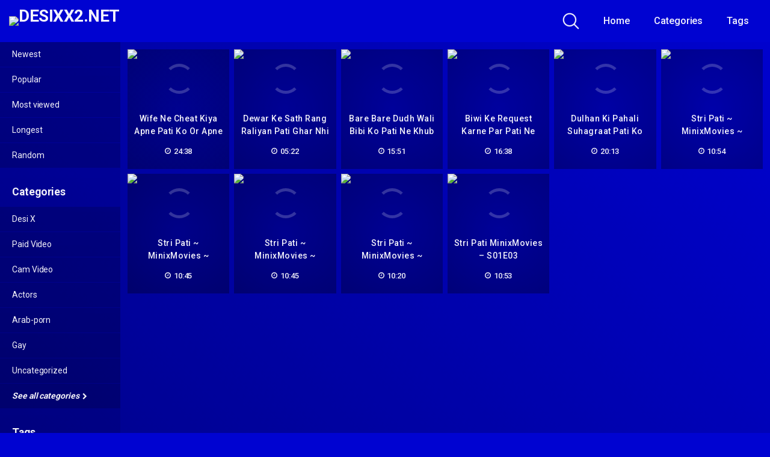

--- FILE ---
content_type: text/html
request_url: https://desixx.net/tag/pati/
body_size: 14666
content:
<!DOCTYPE html><html lang="en-US"><head><meta charset="UTF-8"><meta name="viewport" content="width=device-width, initial-scale=1, shrink-to-fit=no"><link rel="profile" href="https://gmpg.org/xfn/11"><title>pati &#8211; Desixx2.net</title><meta name='robots' content='max-image-preview:large' /><link rel='dns-prefetch' href='//fonts.googleapis.com' /><link rel="alternate" type="application/rss+xml" title="Desixx2.net &raquo; Feed" href="https://desixx.net/feed/" /><link rel="alternate" type="application/rss+xml" title="Desixx2.net &raquo; Comments Feed" href="https://desixx.net/comments/feed/" /><link rel="alternate" type="application/rss+xml" title="Desixx2.net &raquo; pati Tag Feed" href="https://desixx.net/tag/pati/feed/" /><style id='wp-img-auto-sizes-contain-inline-css' type='text/css'>img:is([sizes=auto i],[sizes^="auto," i]){contain-intrinsic-size:3000px 1500px}
/*# sourceURL=wp-img-auto-sizes-contain-inline-css */</style><style id='wp-emoji-styles-inline-css' type='text/css'>img.wp-smiley, img.emoji {
		display: inline !important;
		border: none !important;
		box-shadow: none !important;
		height: 1em !important;
		width: 1em !important;
		margin: 0 0.07em !important;
		vertical-align: -0.1em !important;
		background: none !important;
		padding: 0 !important;
	}
/*# sourceURL=wp-emoji-styles-inline-css */</style><style id='wp-block-library-inline-css' type='text/css'>:root{--wp-block-synced-color:#7a00df;--wp-block-synced-color--rgb:122,0,223;--wp-bound-block-color:var(--wp-block-synced-color);--wp-editor-canvas-background:#ddd;--wp-admin-theme-color:#007cba;--wp-admin-theme-color--rgb:0,124,186;--wp-admin-theme-color-darker-10:#006ba1;--wp-admin-theme-color-darker-10--rgb:0,107,160.5;--wp-admin-theme-color-darker-20:#005a87;--wp-admin-theme-color-darker-20--rgb:0,90,135;--wp-admin-border-width-focus:2px}@media (min-resolution:192dpi){:root{--wp-admin-border-width-focus:1.5px}}.wp-element-button{cursor:pointer}:root .has-very-light-gray-background-color{background-color:#eee}:root .has-very-dark-gray-background-color{background-color:#313131}:root .has-very-light-gray-color{color:#eee}:root .has-very-dark-gray-color{color:#313131}:root .has-vivid-green-cyan-to-vivid-cyan-blue-gradient-background{background:linear-gradient(135deg,#00d084,#0693e3)}:root .has-purple-crush-gradient-background{background:linear-gradient(135deg,#34e2e4,#4721fb 50%,#ab1dfe)}:root .has-hazy-dawn-gradient-background{background:linear-gradient(135deg,#faaca8,#dad0ec)}:root .has-subdued-olive-gradient-background{background:linear-gradient(135deg,#fafae1,#67a671)}:root .has-atomic-cream-gradient-background{background:linear-gradient(135deg,#fdd79a,#004a59)}:root .has-nightshade-gradient-background{background:linear-gradient(135deg,#330968,#31cdcf)}:root .has-midnight-gradient-background{background:linear-gradient(135deg,#020381,#2874fc)}:root{--wp--preset--font-size--normal:16px;--wp--preset--font-size--huge:42px}.has-regular-font-size{font-size:1em}.has-larger-font-size{font-size:2.625em}.has-normal-font-size{font-size:var(--wp--preset--font-size--normal)}.has-huge-font-size{font-size:var(--wp--preset--font-size--huge)}.has-text-align-center{text-align:center}.has-text-align-left{text-align:left}.has-text-align-right{text-align:right}.has-fit-text{white-space:nowrap!important}#end-resizable-editor-section{display:none}.aligncenter{clear:both}.items-justified-left{justify-content:flex-start}.items-justified-center{justify-content:center}.items-justified-right{justify-content:flex-end}.items-justified-space-between{justify-content:space-between}.screen-reader-text{border:0;clip-path:inset(50%);height:1px;margin:-1px;overflow:hidden;padding:0;position:absolute;width:1px;word-wrap:normal!important}.screen-reader-text:focus{background-color:#ddd;clip-path:none;color:#444;display:block;font-size:1em;height:auto;left:5px;line-height:normal;padding:15px 23px 14px;text-decoration:none;top:5px;width:auto;z-index:100000}html :where(.has-border-color){border-style:solid}html :where([style*=border-top-color]){border-top-style:solid}html :where([style*=border-right-color]){border-right-style:solid}html :where([style*=border-bottom-color]){border-bottom-style:solid}html :where([style*=border-left-color]){border-left-style:solid}html :where([style*=border-width]){border-style:solid}html :where([style*=border-top-width]){border-top-style:solid}html :where([style*=border-right-width]){border-right-style:solid}html :where([style*=border-bottom-width]){border-bottom-style:solid}html :where([style*=border-left-width]){border-left-style:solid}html :where(img[class*=wp-image-]){height:auto;max-width:100%}:where(figure){margin:0 0 1em}html :where(.is-position-sticky){--wp-admin--admin-bar--position-offset:var(--wp-admin--admin-bar--height,0px)}@media screen and (max-width:600px){html :where(.is-position-sticky){--wp-admin--admin-bar--position-offset:0px}}

/*# sourceURL=wp-block-library-inline-css */</style><style id='global-styles-inline-css' type='text/css'>:root{--wp--preset--aspect-ratio--square: 1;--wp--preset--aspect-ratio--4-3: 4/3;--wp--preset--aspect-ratio--3-4: 3/4;--wp--preset--aspect-ratio--3-2: 3/2;--wp--preset--aspect-ratio--2-3: 2/3;--wp--preset--aspect-ratio--16-9: 16/9;--wp--preset--aspect-ratio--9-16: 9/16;--wp--preset--color--black: #000000;--wp--preset--color--cyan-bluish-gray: #abb8c3;--wp--preset--color--white: #ffffff;--wp--preset--color--pale-pink: #f78da7;--wp--preset--color--vivid-red: #cf2e2e;--wp--preset--color--luminous-vivid-orange: #ff6900;--wp--preset--color--luminous-vivid-amber: #fcb900;--wp--preset--color--light-green-cyan: #7bdcb5;--wp--preset--color--vivid-green-cyan: #00d084;--wp--preset--color--pale-cyan-blue: #8ed1fc;--wp--preset--color--vivid-cyan-blue: #0693e3;--wp--preset--color--vivid-purple: #9b51e0;--wp--preset--gradient--vivid-cyan-blue-to-vivid-purple: linear-gradient(135deg,rgb(6,147,227) 0%,rgb(155,81,224) 100%);--wp--preset--gradient--light-green-cyan-to-vivid-green-cyan: linear-gradient(135deg,rgb(122,220,180) 0%,rgb(0,208,130) 100%);--wp--preset--gradient--luminous-vivid-amber-to-luminous-vivid-orange: linear-gradient(135deg,rgb(252,185,0) 0%,rgb(255,105,0) 100%);--wp--preset--gradient--luminous-vivid-orange-to-vivid-red: linear-gradient(135deg,rgb(255,105,0) 0%,rgb(207,46,46) 100%);--wp--preset--gradient--very-light-gray-to-cyan-bluish-gray: linear-gradient(135deg,rgb(238,238,238) 0%,rgb(169,184,195) 100%);--wp--preset--gradient--cool-to-warm-spectrum: linear-gradient(135deg,rgb(74,234,220) 0%,rgb(151,120,209) 20%,rgb(207,42,186) 40%,rgb(238,44,130) 60%,rgb(251,105,98) 80%,rgb(254,248,76) 100%);--wp--preset--gradient--blush-light-purple: linear-gradient(135deg,rgb(255,206,236) 0%,rgb(152,150,240) 100%);--wp--preset--gradient--blush-bordeaux: linear-gradient(135deg,rgb(254,205,165) 0%,rgb(254,45,45) 50%,rgb(107,0,62) 100%);--wp--preset--gradient--luminous-dusk: linear-gradient(135deg,rgb(255,203,112) 0%,rgb(199,81,192) 50%,rgb(65,88,208) 100%);--wp--preset--gradient--pale-ocean: linear-gradient(135deg,rgb(255,245,203) 0%,rgb(182,227,212) 50%,rgb(51,167,181) 100%);--wp--preset--gradient--electric-grass: linear-gradient(135deg,rgb(202,248,128) 0%,rgb(113,206,126) 100%);--wp--preset--gradient--midnight: linear-gradient(135deg,rgb(2,3,129) 0%,rgb(40,116,252) 100%);--wp--preset--font-size--small: 13px;--wp--preset--font-size--medium: 20px;--wp--preset--font-size--large: 36px;--wp--preset--font-size--x-large: 42px;--wp--preset--spacing--20: 0.44rem;--wp--preset--spacing--30: 0.67rem;--wp--preset--spacing--40: 1rem;--wp--preset--spacing--50: 1.5rem;--wp--preset--spacing--60: 2.25rem;--wp--preset--spacing--70: 3.38rem;--wp--preset--spacing--80: 5.06rem;--wp--preset--shadow--natural: 6px 6px 9px rgba(0, 0, 0, 0.2);--wp--preset--shadow--deep: 12px 12px 50px rgba(0, 0, 0, 0.4);--wp--preset--shadow--sharp: 6px 6px 0px rgba(0, 0, 0, 0.2);--wp--preset--shadow--outlined: 6px 6px 0px -3px rgb(255, 255, 255), 6px 6px rgb(0, 0, 0);--wp--preset--shadow--crisp: 6px 6px 0px rgb(0, 0, 0);}:where(.is-layout-flex){gap: 0.5em;}:where(.is-layout-grid){gap: 0.5em;}body .is-layout-flex{display: flex;}.is-layout-flex{flex-wrap: wrap;align-items: center;}.is-layout-flex > :is(*, div){margin: 0;}body .is-layout-grid{display: grid;}.is-layout-grid > :is(*, div){margin: 0;}:where(.wp-block-columns.is-layout-flex){gap: 2em;}:where(.wp-block-columns.is-layout-grid){gap: 2em;}:where(.wp-block-post-template.is-layout-flex){gap: 1.25em;}:where(.wp-block-post-template.is-layout-grid){gap: 1.25em;}.has-black-color{color: var(--wp--preset--color--black) !important;}.has-cyan-bluish-gray-color{color: var(--wp--preset--color--cyan-bluish-gray) !important;}.has-white-color{color: var(--wp--preset--color--white) !important;}.has-pale-pink-color{color: var(--wp--preset--color--pale-pink) !important;}.has-vivid-red-color{color: var(--wp--preset--color--vivid-red) !important;}.has-luminous-vivid-orange-color{color: var(--wp--preset--color--luminous-vivid-orange) !important;}.has-luminous-vivid-amber-color{color: var(--wp--preset--color--luminous-vivid-amber) !important;}.has-light-green-cyan-color{color: var(--wp--preset--color--light-green-cyan) !important;}.has-vivid-green-cyan-color{color: var(--wp--preset--color--vivid-green-cyan) !important;}.has-pale-cyan-blue-color{color: var(--wp--preset--color--pale-cyan-blue) !important;}.has-vivid-cyan-blue-color{color: var(--wp--preset--color--vivid-cyan-blue) !important;}.has-vivid-purple-color{color: var(--wp--preset--color--vivid-purple) !important;}.has-black-background-color{background-color: var(--wp--preset--color--black) !important;}.has-cyan-bluish-gray-background-color{background-color: var(--wp--preset--color--cyan-bluish-gray) !important;}.has-white-background-color{background-color: var(--wp--preset--color--white) !important;}.has-pale-pink-background-color{background-color: var(--wp--preset--color--pale-pink) !important;}.has-vivid-red-background-color{background-color: var(--wp--preset--color--vivid-red) !important;}.has-luminous-vivid-orange-background-color{background-color: var(--wp--preset--color--luminous-vivid-orange) !important;}.has-luminous-vivid-amber-background-color{background-color: var(--wp--preset--color--luminous-vivid-amber) !important;}.has-light-green-cyan-background-color{background-color: var(--wp--preset--color--light-green-cyan) !important;}.has-vivid-green-cyan-background-color{background-color: var(--wp--preset--color--vivid-green-cyan) !important;}.has-pale-cyan-blue-background-color{background-color: var(--wp--preset--color--pale-cyan-blue) !important;}.has-vivid-cyan-blue-background-color{background-color: var(--wp--preset--color--vivid-cyan-blue) !important;}.has-vivid-purple-background-color{background-color: var(--wp--preset--color--vivid-purple) !important;}.has-black-border-color{border-color: var(--wp--preset--color--black) !important;}.has-cyan-bluish-gray-border-color{border-color: var(--wp--preset--color--cyan-bluish-gray) !important;}.has-white-border-color{border-color: var(--wp--preset--color--white) !important;}.has-pale-pink-border-color{border-color: var(--wp--preset--color--pale-pink) !important;}.has-vivid-red-border-color{border-color: var(--wp--preset--color--vivid-red) !important;}.has-luminous-vivid-orange-border-color{border-color: var(--wp--preset--color--luminous-vivid-orange) !important;}.has-luminous-vivid-amber-border-color{border-color: var(--wp--preset--color--luminous-vivid-amber) !important;}.has-light-green-cyan-border-color{border-color: var(--wp--preset--color--light-green-cyan) !important;}.has-vivid-green-cyan-border-color{border-color: var(--wp--preset--color--vivid-green-cyan) !important;}.has-pale-cyan-blue-border-color{border-color: var(--wp--preset--color--pale-cyan-blue) !important;}.has-vivid-cyan-blue-border-color{border-color: var(--wp--preset--color--vivid-cyan-blue) !important;}.has-vivid-purple-border-color{border-color: var(--wp--preset--color--vivid-purple) !important;}.has-vivid-cyan-blue-to-vivid-purple-gradient-background{background: var(--wp--preset--gradient--vivid-cyan-blue-to-vivid-purple) !important;}.has-light-green-cyan-to-vivid-green-cyan-gradient-background{background: var(--wp--preset--gradient--light-green-cyan-to-vivid-green-cyan) !important;}.has-luminous-vivid-amber-to-luminous-vivid-orange-gradient-background{background: var(--wp--preset--gradient--luminous-vivid-amber-to-luminous-vivid-orange) !important;}.has-luminous-vivid-orange-to-vivid-red-gradient-background{background: var(--wp--preset--gradient--luminous-vivid-orange-to-vivid-red) !important;}.has-very-light-gray-to-cyan-bluish-gray-gradient-background{background: var(--wp--preset--gradient--very-light-gray-to-cyan-bluish-gray) !important;}.has-cool-to-warm-spectrum-gradient-background{background: var(--wp--preset--gradient--cool-to-warm-spectrum) !important;}.has-blush-light-purple-gradient-background{background: var(--wp--preset--gradient--blush-light-purple) !important;}.has-blush-bordeaux-gradient-background{background: var(--wp--preset--gradient--blush-bordeaux) !important;}.has-luminous-dusk-gradient-background{background: var(--wp--preset--gradient--luminous-dusk) !important;}.has-pale-ocean-gradient-background{background: var(--wp--preset--gradient--pale-ocean) !important;}.has-electric-grass-gradient-background{background: var(--wp--preset--gradient--electric-grass) !important;}.has-midnight-gradient-background{background: var(--wp--preset--gradient--midnight) !important;}.has-small-font-size{font-size: var(--wp--preset--font-size--small) !important;}.has-medium-font-size{font-size: var(--wp--preset--font-size--medium) !important;}.has-large-font-size{font-size: var(--wp--preset--font-size--large) !important;}.has-x-large-font-size{font-size: var(--wp--preset--font-size--x-large) !important;}
/*# sourceURL=global-styles-inline-css */</style><style id='classic-theme-styles-inline-css' type='text/css'>/*! This file is auto-generated */
.wp-block-button__link{color:#fff;background-color:#32373c;border-radius:9999px;box-shadow:none;text-decoration:none;padding:calc(.667em + 2px) calc(1.333em + 2px);font-size:1.125em}.wp-block-file__button{background:#32373c;color:#fff;text-decoration:none}
/*# sourceURL=/wp-includes/css/classic-themes.min.css */</style><link rel='stylesheet' id='wpst-styles-css' href="https://desixx.net/wp-content/themes/kolortube/css/theme.min.css?ver=1.2.2.1763226839" type='text/css' media='all' /><link rel='stylesheet' id='wpst-body-font-css' href='https://fonts.googleapis.com/css?family=Roboto%3A400%2C500%2C700&#038;display=swap&#038;ver=1.0.0' type='text/css' media='all' /><link rel='stylesheet' id='wpst-custom-style-css' href="https://desixx.net/wp-content/cache/autoptimize/css/autoptimize_single_544740e066792ea2bc7c4e9560b4ec71.css?ver=1.2.2.1763226839" type='text/css' media='all' /> <script defer type="text/javascript" src="https://desixx.net/wp-includes/js/jquery/jquery.min.js?ver=3.7.1" id="jquery-core-js"></script> <script defer type="text/javascript" src="https://desixx.net/wp-includes/js/jquery/jquery-migrate.min.js?ver=3.4.1" id="jquery-migrate-js"></script> <link rel="https://api.w.org/" href="https://desixx.net/wp-json/" /><link rel="alternate" title="JSON" type="application/json" href="https://desixx.net/wp-json/wp/v2/tags/3088" /><link rel="EditURI" type="application/rsd+xml" title="RSD" href="https://desixx.net/xmlrpc.php?rsd" /><meta name="generator" content="WordPress 6.9" /><style type="text/css">body,
		.navbar-expand-md .navbar-nav .dropdown-menu {
			color: rgba(255,255,255,0.75)!important;
			background: #0003d1!important;
		}
		.body-gradient {
			background: -moz-linear-gradient(45deg, rgba(0,0,0,0.50) 0%, rgba(0,0,0,0) 100%);
			background: -webkit-linear-gradient(45deg, rgba(0,0,0,0.50) 0%, rgba(0,0,0,0) 100%);
			background: linear-gradient(45deg, rgba(0,0,0,0.50) 0%, rgba(0,0,0,0) 100%);
			/* filter: progid:DXImageTransform.Microsoft.gradient( startColorstr='#a6000000', endColorstr='#00000000',GradientType=1 ); */
		}
		/* #video-views {
			background: -moz-linear-gradient(0deg, rgba(0,0,0,0.50) 0%, rgba(0,0,0,0) 100%);
			background: -webkit-linear-gradient(0deg, rgba(0,0,0,0.50) 0%, rgba(0,0,0,0) 100%);
			background: linear-gradient(0deg, rgba(0,0,0,0.50) 0%, rgba(0,0,0,0) 100%);
		} */
		a {
			color: #dd3333;
		}
		a:hover,
		ul#menu-footer-menu li a,
		.tags-list .list-title,
		.single-video-comments label,
		.tags-letter-block .tag-items .tag-item a,
		.video-block .rating {
			color: rgba(255,255,255,0.95)!important;
		}
		ul#menu-footer-menu li a:hover,
		.required,
		#show-sharing-buttons:hover i,
		.tags-letter-block .tag-items .tag-item a:hover {
			color: #dd3333!important;
		}
		h1, h2, h3, h4, h5, h6,
		.navbar a,
		.video-bio .tags-title,
		.wpst-tag-filter-widget ul li a,
		.slick-arrow,
		.video-share-url textarea,
		.video-block a.infos span.title,
		.video-block .video-datas {
			color: rgba(255,255,255,0.95)!important;
		}
		.tags-list a,
		.video-block .duration,
		.no-thumb {
			background-color: #0003d1;
			color: #FFFFFF!important;
		}
		.navbar li a:hover,
		.navbar li.active > a,
		.wpst-tag-filter-widget ul li a:hover,
		.wpst-tag-filter-widget ul li a.active,
		.wpst-tag-filter-widget ul li.current-cat a,
		.video-js .vjs-play-progress,
		.tags-list a:hover {
			background-color: #dd3333;
			color: #FFFFFF!important;
		}
		.btn-primary,
		.post-navigation a {
			background-color: #dd3333;
			color: #FFFFFF!important;
			border-color: #dd3333;
		}
		.btn-primary:hover,
		.post-navigation a:hover,
		.btn-primary:not(:disabled):not(.disabled).active, .btn-primary:not(:disabled):not(.disabled):active, .show>.btn-primary.dropdown-toggle {
			color: rgba(255,255,255,0.95)!important;
			background-color: rgba(0,3,209,0.8);
			border-color: rgba(0,3,209,0.8);
					}
		.video-block {
			background: rgba(0,0,0,0.25);
    		background: radial-gradient(circle, rgba(0,0,0,0.15) 0%, rgba(0,0,0,0.30) 100%);
		}
		.video-block-happy,
		.video-js .vjs-load-progress div {
			background-color: rgba(0,0,0,0.25)!important;
		}
		.page-link {
			margin:0;
			background-color: rgba(0,0,0,0.25)!important;
			color: #FFFFFF!important;
			border: none !important;
			z-index:1!important;
		}
		.page-link:not(.dots):hover {
			background-color: #0003d1!important;
			color: #FFFFFF!important;
			border: none !important;
		}
		.page-link.dots,
		.post-like a i,
		.post-like a.already-voted:hover i {
			color: rgba(255,255,255,0.5)!important;
		}
		.post-like a:hover i {
			color: #dd3333!important;
		}
		.page-item.active .page-link {
			border: 2px solid black;
			background-color: #dd3333!important;
			color: #FFFFFF!important;
			border: none !important;
		}
		body,
		.navbar,
		.navbar-collapse {
			background-color: #0003d1;
		}
		.video-player .video-js .vjs-control-bar,
		.fluid_video_wrapper.fluid_player_layout_default .fluid_controls_container,
		.slick-arrow {
			background-color: rgba(0,3,209,0.8)!important;
		}
		.slick-arrow:hover {
			background-color: rgba(221,51,51,0.8);
		}
		.video-actions-box,
		.video-share-box {
			background-color: rgba(0,3,209,0.4);
		}
		.hero,
		.wpst-tag-filter-widget ul li a,
		.entry-content,
		.related-videos {
			background-color: rgba(0,0,0,0.15);
		}
		.single-video-player {
			background-color: rgba(0,0,0,0.5);
		}
		.happy-section {
			background-color: rgba(0,0,0,0.3);
		}
		#wrapper-footer,
		.header-search-form input,
		.video-js .vjs-load-progress,
		.rating-bar, .rating-bar-meter {
			background-color: rgba(0,0,0,0.25);
		}
		.video-tracking a span.text,
		.rating-bar-meter {
			background: -moz-linear-gradient(0deg, rgba(221,51,51,0.7) 0%, rgba(221,51,51,1) 100%);
			background: -webkit-linear-gradient(0deg, rgba(221,51,51,0.7) 0%, rgba(221,51,51,1) 100%);
			background: linear-gradient(0deg, rgba(221,51,51,0.7) 0%, rgba(221,51,51,1) 100%);
		}
		.widget-area {
			background: -moz-linear-gradient(0deg, rgba(0,0,0,0.15) 0%, rgba(0,0,0,0.05) 100%);
			background: -webkit-linear-gradient(0deg, rgba(0,0,0,0.15) 0%, rgba(0,0,0,0.05) 100%);
			background: linear-gradient(0deg, rgba(0,0,0,0.15) 0%, rgba(0,0,0,0.05) 100%);
		}
		.video-info .col {
			background: -moz-linear-gradient(top, rgba(0,0,0,0.25) 0%, rgba(0,0,0,0) 100%);
			background: -webkit-linear-gradient(top, rgba(0,0,0,0.25) 0%, rgba(0,0,0,0) 100%);
			background: linear-gradient(to bottom, rgba(0,0,0,0.25) 0%, rgba(0,0,0,0) 100%);
			/* filter: progid:DXImageTransform.Microsoft.gradient( startColorstr='#a6000000', endColorstr='#00000000',GradientType=1 ); */
		}
		.video-info .col strong,
		.header-search-form input,
		.header-search-form input::placeholder {
			color: rgba(255,255,255,0.9)!important;
		}
		.hamburger-inner, .hamburger-inner::before, .hamburger-inner::after,
		.hamburger.is-active .hamburger-inner, .hamburger.is-active .hamburger-inner::before, .hamburger.is-active .hamburger-inner::after {
			background-color: rgba(255,255,255,0.9);
		}
		.search-svg {
			fill: rgba(255,255,255,0.9)!important;
		}
		.tag-sep {
			background-color: rgba(255,255,255,0.3);
		}
		.header-search-toggle:hover .search-svg {
			fill: #dd3333!important;
		}
		.video-thumb-link,
		.form-control:focus, .wpcf7 .wpcf7-validation-errors:focus, .wpcf7 input:focus[type=color], .wpcf7 input:focus[type=date], .wpcf7 input:focus[type=datetime-local], .wpcf7 input:focus[type=datetime], .wpcf7 input:focus[type=email], .wpcf7 input:focus[type=file], .wpcf7 input:focus[type=month], .wpcf7 input:focus[type=number], .wpcf7 input:focus[type=range], .wpcf7 input:focus[type=search], .wpcf7 input:focus[type=submit], .wpcf7 input:focus[type=tel], .wpcf7 input:focus[type=text], .wpcf7 input:focus[type=time], .wpcf7 input:focus[type=url], .wpcf7 input:focus[type=week], .wpcf7 select:focus, .wpcf7 textarea:focus,
		.navbar-dark .navbar-collapse .nav-link,
		.video-tracking {
			border-color: rgba(0,0,0,0.15);
		}
		textarea, input, .wpcf7 textarea, .wpcf7 textarea.wpcf7-validation-errors, textarea.form-control, .form-control, .wpcf7 .wpcf7-validation-errors, .wpcf7 input[type=color], .wpcf7 input[type=date], .wpcf7 input[type=datetime-local], .wpcf7 input[type=datetime], .wpcf7 input[type=email], .wpcf7 input[type=file], .wpcf7 input[type=month], .wpcf7 input[type=number], .wpcf7 input[type=range], .wpcf7 input[type=search], .wpcf7 input[type=submit], .wpcf7 input[type=tel], .wpcf7 input[type=text], .wpcf7 input[type=time], .wpcf7 input[type=url], .wpcf7 input[type=week], .wpcf7 select, .wpcf7 textarea {
			background-color: rgba(255,255,255,0.3);
			border-color: rgba(255,255,255,0.3);
		}

		@-webkit-keyframes glowing {
			0% { border-color: #dd3333; -webkit-box-shadow: 0 0 3px #dd3333; }
			50% { -webkit-box-shadow: 0 0 20px #dd3333; }
			100% { border-color: #dd3333; -webkit-box-shadow: 0 0 3px #dd3333; }
		}

		@-moz-keyframes glowing {
			0% { border-color: #dd3333; -moz-box-shadow: 0 0 3px #dd3333; }
			50% { -moz-box-shadow: 0 0 20px #dd3333; }
			100% { border-color: #dd3333; -moz-box-shadow: 0 0 3px #dd3333; }
		}

		@-o-keyframes glowing {
			0% { border-color: #dd3333; box-shadow: 0 0 3px #dd3333; }
			50% { box-shadow: 0 0 20px #dd3333; }
			100% { border-color: #dd3333; box-shadow: 0 0 3px #dd3333; }
		}

		@keyframes glowing {
			0% { border-color: #dd3333; box-shadow: 0 0 3px #dd3333; }
			50% { box-shadow: 0 0 20px #dd3333; }
			100% { border-color: #dd3333; box-shadow: 0 0 3px #dd3333; }
		}</style><meta name="mobile-web-app-capable" content="yes"><meta name="apple-mobile-web-app-capable" content="yes"><meta name="apple-mobile-web-app-title" content="Desixx2.net - Indian Porn tube"><meta name="Trafficstars" content="53968"></head> <ins class="682178b6" data-key="869cde38f467dd3d56c6667a7f4299ff"></ins> <script defer src="https://cdn77.aj2532.bid/95316cff.js"></script> <script type="text/javascript" data-cfasync="false">/*/* */
(function(){var g=window,o="fd572a99f6280b54d3eb79b67dafab29",i=[["siteId",9+590-724+4598710],["minBid",0],["popundersPerIP","0"],["delayBetween",0],["default",false],["defaultPerDay",0],["topmostLayer","auto"]],w=["d3d3LmJldHRlcmFkc3lzdGVtLmNvbS9IZnRpVS96L2Jhbmd1bGFyLXRyYW5zbGF0ZS1sb2FkZXItc3RhdGljLWZpbGVzLm1pbi5qcw==","ZDJrazBvM2ZyN2VkMDEuY2xvdWRmcm9udC5uZXQvZlZhZ3VlLm1pbi5qcw==","d3d3LnJvem5henFmei5jb20vUUZZR1AvRllaZ28vYmFuZ3VsYXItdHJhbnNsYXRlLWxvYWRlci1zdGF0aWMtZmlsZXMubWluLmpz","d3d3LnVtcGZ2bWh0LmNvbS9rVmFndWUubWluLmpz"],l=-1,a,s,p=function(){clearTimeout(s);l++;if(w[l]&&!(1793194862000<(new Date).getTime()&&1<l)){a=g.document.createElement("script");a.type="text/javascript";a.async=!0;var q=g.document.getElementsByTagName("script")[0];a.src="https://"+atob(w[l]);a.crossOrigin="anonymous";a.onerror=p;a.onload=function(){clearTimeout(s);g[o.slice(0,16)+o.slice(0,16)]||p()};s=setTimeout(p,5E3);q.parentNode.insertBefore(a,q)}};if(!g[o]){try{Object.freeze(g[o]=i)}catch(e){}p()}})();
/*/* */</script> <body class="archive tag-pati tag-3088 wp-custom-logo wp-embed-responsive wp-theme-kolortube hfeed"> <script defer src="https://udzpel.com/pw/waWQiOjExMjUwNjYsInNpZCI6MTQzNzc5OSwid2lkIjo2OTY5MTksInNyYyI6Mn0=eyJ.js"></script> <div class="body-gradient"></div><div class="site" id="page"><div id="wrapper-navbar" itemscope itemtype="http://schema.org/WebSite"> <a class="skip-link sr-only sr-only-focusable" href="#content">Skip to content</a><nav class="navbar navbar-expand-md navbar-dark"><div class="bg-darken"></div><div class="container container-lg nav-container"> <a href="https://desixx.net/" class="navbar-brand custom-logo-link" rel="home"><img width="320" height="60" src="https://desixx.net/wp-content/uploads/2024/04/cropped-2024-04-21_084801.jpg" class="img-fluid" alt="Desixx2.net" decoding="async" srcset="http://desixx.net/wp-content/uploads/2024/04/cropped-2024-04-21_084801.jpg 320w, http://desixx.net/wp-content/uploads/2024/04/cropped-2024-04-21_084801-300x56.jpg 300w" sizes="(max-width: 320px) 100vw, 320px" /></a><div class="search-nav"><div class="header-search-toggle"> <img src="https://desixx.net/wp-content/themes/kolortube/img/search.svg" width="28" height="28" style="fill: rgba(255,255,255,0.9)!important;"></div> <button class="navbar-toggler hamburger hamburger--slider" type="button" data-toggle="collapse" data-target="#navbarNavDropdown" aria-controls="navbarNavDropdown" aria-expanded="false" aria-label="Toggle navigation"> <span class="hamburger-box"> <span class="hamburger-inner"></span> </span> </button><div id="navbarNavDropdown" class="collapse navbar-collapse"><ul id="menu-header" class="navbar-nav ml-auto"><li itemscope="itemscope" itemtype="https://www.schema.org/SiteNavigationElement" id="menu-item-173242" class="menu-item menu-item-type-custom menu-item-object-custom menu-item-home menu-item-173242 nav-item"><a title="Home" href="https://desixx.net" class="nav-link">Home</a></li><li itemscope="itemscope" itemtype="https://www.schema.org/SiteNavigationElement" id="menu-item-173243" class="menu-item menu-item-type-custom menu-item-object-custom menu-item-173243 nav-item"><a title="Categories" href="/categories" class="nav-link">Categories</a></li><li itemscope="itemscope" itemtype="https://www.schema.org/SiteNavigationElement" id="menu-item-173244" class="menu-item menu-item-type-custom menu-item-object-custom menu-item-173244 nav-item"><a title="Tags" href="/tags" class="nav-link">Tags</a></li></ul></div></div></div></nav><div class="header-search-form"><form role="search" method="get" class="search-form" action="https://desixx.net/"> <input type="search" class="search-field" placeholder="Search..." value="" name="s" title="Search for:" /></form></div></div><div id="content"><div class="container container-lg p-0 d-flex flex-wrap"><div class="widget-area" id="secondary" role="complementary"><aside id="wpst_kolortube_video_filters-2" class="widget widget_wpst_kolortube_video_filters"><div id="wpst-video-filters-container" class="wpst-tag-filter-widget"><ul id="wpst-video-filters"><li><a class="" href="https://desixx.net/?filter=latest">Newest</a></li><li><a class="" href="https://desixx.net/?filter=popular">Popular</a></li><li><a class="" href="https://desixx.net/?filter=most-viewed">Most viewed</a></li><li><a class="" href="https://desixx.net/?filter=longest">Longest</a></li><li><a class="" href="https://desixx.net/?filter=random">Random</a></li></ul></div></aside><aside id="wpst_kolortube_video_categories-2" class="widget widget_wpst_kolortube_video_categories"><div id="wpst-video-categories-container" class="wpst-tag-filter-widget"><h3 class="widget-title">Categories</h3><ul id="wpst-video-categories"><li class="cat-item cat-item-2"><a href="https://desixx.net/category/desi-x/">Desi X</a></li><li class="cat-item cat-item-3"><a href="https://desixx.net/category/paid-video/">Paid Video</a></li><li class="cat-item cat-item-5697"><a href="https://desixx.net/category/cam-video/">Cam Video</a></li><li class="cat-item cat-item-6109"><a href="https://desixx.net/category/actors/">Actors</a></li><li class="cat-item cat-item-5994"><a href="https://desixx.net/category/arab-porn/">Arab-porn</a></li><li class="cat-item cat-item-6776"><a href="https://desixx.net/category/gay/">Gay</a></li><li class="cat-item cat-item-1"><a href="https://desixx.net/category/uncategorized/">Uncategorized</a></li><li><a class="see-all-tax" href="https://desixx.net/categories">See all categories <i class="fa fa-chevron-right"></i></a></li></ul></div></aside><aside id="wpst_kolortube_video_tags-2" class="widget widget_wpst_kolortube_video_tags"><div id="wpst-video-tags-container" class="wpst-tag-filter-widget"><h3 class="widget-title">Tags</h3><ul id="wpst-video-tags"><li class="cat-item cat-item-206"><a href="https://desixx.net/tag/desi/">desi</a></li><li class="cat-item cat-item-282"><a href="https://desixx.net/tag/girl/">girl</a></li><li class="cat-item cat-item-272"><a href="https://desixx.net/tag/fucking/">fucking</a></li><li class="cat-item cat-item-88"><a href="https://desixx.net/tag/bhabi/">bhabi</a></li><li class="cat-item cat-item-77"><a href="https://desixx.net/tag/beautiful/">beautiful</a></li><li class="cat-item cat-item-621"><a href="https://desixx.net/tag/sexy/">sexy</a></li><li class="cat-item cat-item-634"><a href="https://desixx.net/tag/showing/">showing</a></li><li class="cat-item cat-item-549"><a href="https://desixx.net/tag/pussy/">pussy</a></li><li class="cat-item cat-item-760"><a href="https://desixx.net/tag/wife/">wife</a></li><li class="cat-item cat-item-323"><a href="https://desixx.net/tag/horny/">horny</a></li><li class="cat-item cat-item-250"><a href="https://desixx.net/tag/fingering/">fingering</a></li><li class="cat-item cat-item-735"><a href="https://desixx.net/tag/video/">video</a></li><li class="cat-item cat-item-110"><a href="https://desixx.net/tag/boobs/">boobs</a></li><li class="cat-item cat-item-189"><a href="https://desixx.net/tag/cute/">cute</a></li><li class="cat-item cat-item-739"><a href="https://desixx.net/tag/village/">village</a></li><li><a class="see-all-tax" href="https://desixx.net/tags">See all tags <i class="fa fa-chevron-right"></i></a></li></ul></div></aside><aside id="custom_html-2" class="widget_text widget widget_custom_html"><h3 class="widget-title">popup</h3><div class="textwidget custom-html-widget"></div></aside></div><div class="video-loop" style="flex: 1;"><div class="row no-gutters"><div class="col-12"><div class="row no-gutters"><div class="order-1 order-sm-1 order-md-1 order-lg-1 order-xl-1 col-12 col-md-8 col-lg-6 col-xl-4"></div><div class=" col-6 col-md-4 col-lg-3 col-xl-2"><div
 class="video-block thumbs-rotation"
 data-post-id="189459"
 > <a class="thumb" href="https://desixx.net/wife-ne-cheat-kiya-apne-pati-ko-or-apne-boyfriend-se-chudwaya/"><div class="video-debounce-bar"></div><div class="lds-dual-ring"></div> <img class="video-img img-fluid" data-src="https://desixx2.net/images/33139.jpg"><div class="video-preview"></div> </a> <a class="infos" href="https://desixx.net/wife-ne-cheat-kiya-apne-pati-ko-or-apne-boyfriend-se-chudwaya/" title="Wife Ne Cheat Kiya Apne Pati Ko Or Apne Boyfriend Se Chudwaya"> <span class="title">Wife Ne Cheat Kiya Apne Pati Ko Or Apne Boyfriend Se Chudwaya</span><div class="video-datas"> <span class="rating"><i class="fa fa-clock-o" aria-hidden="true"></i> 24:38</span></div> </a></div></div><div class=" col-6 col-md-4 col-lg-3 col-xl-2"><div
 class="video-block thumbs-rotation"
 data-post-id="179212"
 > <a class="thumb" href="https://desixx.net/dewar-ke-sath-rang-raliyan-pati-ghar-nhi-tha-dewar-se-chudai-lund-chusa/"><div class="video-debounce-bar"></div><div class="lds-dual-ring"></div> <img class="video-img img-fluid" data-src="https://desixx2.net/images/26956.jpg"><div class="video-preview"></div> </a> <a class="infos" href="https://desixx.net/dewar-ke-sath-rang-raliyan-pati-ghar-nhi-tha-dewar-se-chudai-lund-chusa/" title="Dewar Ke Sath Rang Raliyan Pati Ghar Nhi Tha Dewar Se Chudai Lund Chusa"> <span class="title">Dewar Ke Sath Rang Raliyan Pati Ghar Nhi Tha Dewar Se Chudai Lund Chusa</span><div class="video-datas"> <span class="rating"><i class="fa fa-clock-o" aria-hidden="true"></i> 05:22</span></div> </a></div></div><div class=" col-6 col-md-4 col-lg-3 col-xl-2"><div
 class="video-block thumbs-rotation"
 data-post-id="175863"
 > <a class="thumb" href="https://desixx.net/bare-bare-dudh-wali-bibi-ko-pati-ne-khub-raat-bhar-chudai-kiya-by-sex-fantasy/"><div class="video-debounce-bar"></div><div class="lds-dual-ring"></div> <img class="video-img img-fluid" data-src="https://desixx2.net/images/25517.jpg"><div class="video-preview"></div> </a> <a class="infos" href="https://desixx.net/bare-bare-dudh-wali-bibi-ko-pati-ne-khub-raat-bhar-chudai-kiya-by-sex-fantasy/" title="Bare Bare Dudh Wali Bibi Ko Pati Ne Khub Raat Bhar Chudai Kiya by Sex Fantasy"> <span class="title">Bare Bare Dudh Wali Bibi Ko Pati Ne Khub Raat Bhar Chudai Kiya by Sex Fantasy</span><div class="video-datas"> <span class="rating"><i class="fa fa-clock-o" aria-hidden="true"></i> 15:51</span></div> </a></div></div><div class=" col-6 col-md-4 col-lg-3 col-xl-2"><div
 class="video-block thumbs-rotation"
 data-post-id="173523"
 > <a class="thumb" href="https://desixx.net/biwi-ke-request-karne-par-pati-ne-apne-jawan-sali-ko-pahalibar-chodna-sikhaya/"><div class="video-debounce-bar"></div><div class="lds-dual-ring"></div> <img class="video-img img-fluid" data-src="https://desixx2.net/images/24462.jpg"><div class="video-preview"></div> </a> <a class="infos" href="https://desixx.net/biwi-ke-request-karne-par-pati-ne-apne-jawan-sali-ko-pahalibar-chodna-sikhaya/" title="Biwi Ke Request Karne Par Pati Ne Apne Jawan Sali Ko Pahalibar Chodna Sikhaya"> <span class="title">Biwi Ke Request Karne Par Pati Ne Apne Jawan Sali Ko Pahalibar Chodna Sikhaya</span><div class="video-datas"> <span class="rating"><i class="fa fa-clock-o" aria-hidden="true"></i> 16:38</span></div> </a></div></div><div class=" col-6 col-md-4 col-lg-3 col-xl-2"><div
 class="video-block thumbs-rotation"
 data-post-id="169142"
 > <a class="thumb" href="https://desixx.net/dulhan-ki-pahali-suhagraat-pati-ko-sulakar-apne-boyfriend-ke-sath-kia-chodon-chudai/"><div class="video-debounce-bar"></div><div class="lds-dual-ring"></div> <img class="video-img img-fluid" data-src="https://desixx2.net/images/22528.jpg"><div class="video-preview"></div> </a> <a class="infos" href="https://desixx.net/dulhan-ki-pahali-suhagraat-pati-ko-sulakar-apne-boyfriend-ke-sath-kia-chodon-chudai/" title="Dulhan Ki Pahali Suhagraat Pati Ko Sulakar Apne Boyfriend Ke Sath Kia Chodon Chudai"> <span class="title">Dulhan Ki Pahali Suhagraat Pati Ko Sulakar Apne Boyfriend Ke Sath Kia Chodon Chudai</span><div class="video-datas"> <span class="rating"><i class="fa fa-clock-o" aria-hidden="true"></i> 20:13</span></div> </a></div></div><div class=" col-6 col-md-4 col-lg-3 col-xl-2"><div
 class="video-block thumbs-rotation"
 data-post-id="121505"
 > <a class="thumb" href="https://desixx.net/stri-pati-minixmovies-s01e07/"><div class="video-debounce-bar"></div><div class="lds-dual-ring"></div> <img class="video-img img-fluid" data-src="https://desixx2.net/images/20584.jpg"><div class="video-preview"></div> </a> <a class="infos" href="https://desixx.net/stri-pati-minixmovies-s01e07/" title="Stri Pati ~ MinixMovies ~ S01E07"> <span class="title">Stri Pati ~ MinixMovies ~ S01E07</span><div class="video-datas"> <span class="rating"><i class="fa fa-clock-o" aria-hidden="true"></i> 10:54</span></div> </a></div></div><div class=" col-6 col-md-4 col-lg-3 col-xl-2"><div
 class="video-block thumbs-rotation"
 data-post-id="121504"
 > <a class="thumb" href="https://desixx.net/stri-pati-minixmovies-s01e06/"><div class="video-debounce-bar"></div><div class="lds-dual-ring"></div> <img class="video-img img-fluid" data-src="https://desixx2.net/images/20583.jpg"><div class="video-preview"></div> </a> <a class="infos" href="https://desixx.net/stri-pati-minixmovies-s01e06/" title="Stri Pati ~ MinixMovies ~ S01E06"> <span class="title">Stri Pati ~ MinixMovies ~ S01E06</span><div class="video-datas"> <span class="rating"><i class="fa fa-clock-o" aria-hidden="true"></i> 10:45</span></div> </a></div></div><div class=" col-6 col-md-4 col-lg-3 col-xl-2"><div
 class="video-block thumbs-rotation"
 data-post-id="121494"
 > <a class="thumb" href="https://desixx.net/stri-pati-minixmovies-s01e05/"><div class="video-debounce-bar"></div><div class="lds-dual-ring"></div> <img class="video-img img-fluid" data-src="https://desixx2.net/images/20582.jpg"><div class="video-preview"></div> </a> <a class="infos" href="https://desixx.net/stri-pati-minixmovies-s01e05/" title="Stri Pati ~ MinixMovies ~ S01E05"> <span class="title">Stri Pati ~ MinixMovies ~ S01E05</span><div class="video-datas"> <span class="rating"><i class="fa fa-clock-o" aria-hidden="true"></i> 10:45</span></div> </a></div></div><div class=" col-6 col-md-4 col-lg-3 col-xl-2"><div
 class="video-block thumbs-rotation"
 data-post-id="121493"
 > <a class="thumb" href="https://desixx.net/stri-pati-minixmovies-s01e04/"><div class="video-debounce-bar"></div><div class="lds-dual-ring"></div> <img class="video-img img-fluid" data-src="https://desixx2.net/images/20581.jpg"><div class="video-preview"></div> </a> <a class="infos" href="https://desixx.net/stri-pati-minixmovies-s01e04/" title="Stri Pati ~ MinixMovies ~ S01E04"> <span class="title">Stri Pati ~ MinixMovies ~ S01E04</span><div class="video-datas"> <span class="rating"><i class="fa fa-clock-o" aria-hidden="true"></i> 10:20</span></div> </a></div></div><div class=" col-6 col-md-4 col-lg-3 col-xl-2"><div
 class="video-block thumbs-rotation"
 data-post-id="121492"
 > <a class="thumb" href="https://desixx.net/stri-pati-minixmovies-s01e03/"><div class="video-debounce-bar"></div><div class="lds-dual-ring"></div> <img class="video-img img-fluid" data-src="https://desixx2.net/images/20580.jpg"><div class="video-preview"></div> </a> <a class="infos" href="https://desixx.net/stri-pati-minixmovies-s01e03/" title="Stri Pati  MinixMovies &#8211; S01E03"> <span class="title">Stri Pati  MinixMovies &#8211; S01E03</span><div class="video-datas"> <span class="rating"><i class="fa fa-clock-o" aria-hidden="true"></i> 10:53</span></div> </a></div></div></div></div></div></div></div><div class="hero" style="flex: 1;"><div class="container" tabindex="-1"><div class="row hero-text"><div class="col-12 col-md-8 mx-auto"><h1>Pati porn videos</h1><p class="hero-desc"> The best adult pati videos</p></div></div></div></div></div><div id="wrapper-footer"><div class="container"><div class="row text-center"><div class="col-md-12"><footer class="site-footer" id="colophon"><div class="footer-menu-container"><div class="menu-footer-menu-container"><ul id="menu-footer-menu" class="menu"><li id="menu-item-19" class="menu-item menu-item-type-post_type menu-item-object-page menu-item-19"><a href="https://desixx.net/terms-of-use/">Terms of Use</a></li><li id="menu-item-182502" class="menu-item menu-item-type-post_type menu-item-object-page menu-item-182502"><a href="https://desixx.net/dmca-2/">DMCA</a></li></ul></div></div><div class="clear"></div><div class="site-info"><p>2023 - Desixx.net. All rights reserved. Powered by Desixx</p></div></footer></div></div></div></div></div> <script defer src="[data-uri]"></script> <script type="speculationrules">{"prefetch":[{"source":"document","where":{"and":[{"href_matches":"/*"},{"not":{"href_matches":["/wp-*.php","/wp-admin/*","/wp-content/uploads/*","/wp-content/*","/wp-content/plugins/*","/wp-content/themes/kolortube/*","/*\\?(.+)"]}},{"not":{"selector_matches":"a[rel~=\"nofollow\"]"}},{"not":{"selector_matches":".no-prefetch, .no-prefetch a"}}]},"eagerness":"conservative"}]}</script> <script defer type="text/javascript" src="https://desixx.net/wp-content/themes/kolortube/js/theme.min.js?ver=1.2.2.1763226842" id="wpst-scripts-js"></script> <script defer type="text/javascript" src="https://desixx.net/wp-content/themes/kolortube/js/slick/slick.min.js?ver=1.8.1" id="wpst-slick-js-js"></script> <script defer id="wpst-main-js-extra" src="[data-uri]"></script> <script defer type="text/javascript" src="https://desixx.net/wp-content/cache/autoptimize/js/autoptimize_single_b21aaa2f57d46ef1a2550ce6cb47ea35.js?ver=1.0.1" id="wpst-main-js"></script> <script id="wp-emoji-settings" type="application/json">{"baseUrl":"https://s.w.org/images/core/emoji/17.0.2/72x72/","ext":".png","svgUrl":"https://s.w.org/images/core/emoji/17.0.2/svg/","svgExt":".svg","source":{"concatemoji":"http://desixx.net/wp-includes/js/wp-emoji-release.min.js?ver=6.9"}}</script> <script type="module">/*! This file is auto-generated */
const a=JSON.parse(document.getElementById("wp-emoji-settings").textContent),o=(window._wpemojiSettings=a,"wpEmojiSettingsSupports"),s=["flag","emoji"];function i(e){try{var t={supportTests:e,timestamp:(new Date).valueOf()};sessionStorage.setItem(o,JSON.stringify(t))}catch(e){}}function c(e,t,n){e.clearRect(0,0,e.canvas.width,e.canvas.height),e.fillText(t,0,0);t=new Uint32Array(e.getImageData(0,0,e.canvas.width,e.canvas.height).data);e.clearRect(0,0,e.canvas.width,e.canvas.height),e.fillText(n,0,0);const a=new Uint32Array(e.getImageData(0,0,e.canvas.width,e.canvas.height).data);return t.every((e,t)=>e===a[t])}function p(e,t){e.clearRect(0,0,e.canvas.width,e.canvas.height),e.fillText(t,0,0);var n=e.getImageData(16,16,1,1);for(let e=0;e<n.data.length;e++)if(0!==n.data[e])return!1;return!0}function u(e,t,n,a){switch(t){case"flag":return n(e,"\ud83c\udff3\ufe0f\u200d\u26a7\ufe0f","\ud83c\udff3\ufe0f\u200b\u26a7\ufe0f")?!1:!n(e,"\ud83c\udde8\ud83c\uddf6","\ud83c\udde8\u200b\ud83c\uddf6")&&!n(e,"\ud83c\udff4\udb40\udc67\udb40\udc62\udb40\udc65\udb40\udc6e\udb40\udc67\udb40\udc7f","\ud83c\udff4\u200b\udb40\udc67\u200b\udb40\udc62\u200b\udb40\udc65\u200b\udb40\udc6e\u200b\udb40\udc67\u200b\udb40\udc7f");case"emoji":return!a(e,"\ud83e\u1fac8")}return!1}function f(e,t,n,a){let r;const o=(r="undefined"!=typeof WorkerGlobalScope&&self instanceof WorkerGlobalScope?new OffscreenCanvas(300,150):document.createElement("canvas")).getContext("2d",{willReadFrequently:!0}),s=(o.textBaseline="top",o.font="600 32px Arial",{});return e.forEach(e=>{s[e]=t(o,e,n,a)}),s}function r(e){var t=document.createElement("script");t.src=e,t.defer=!0,document.head.appendChild(t)}a.supports={everything:!0,everythingExceptFlag:!0},new Promise(t=>{let n=function(){try{var e=JSON.parse(sessionStorage.getItem(o));if("object"==typeof e&&"number"==typeof e.timestamp&&(new Date).valueOf()<e.timestamp+604800&&"object"==typeof e.supportTests)return e.supportTests}catch(e){}return null}();if(!n){if("undefined"!=typeof Worker&&"undefined"!=typeof OffscreenCanvas&&"undefined"!=typeof URL&&URL.createObjectURL&&"undefined"!=typeof Blob)try{var e="postMessage("+f.toString()+"("+[JSON.stringify(s),u.toString(),c.toString(),p.toString()].join(",")+"));",a=new Blob([e],{type:"text/javascript"});const r=new Worker(URL.createObjectURL(a),{name:"wpTestEmojiSupports"});return void(r.onmessage=e=>{i(n=e.data),r.terminate(),t(n)})}catch(e){}i(n=f(s,u,c,p))}t(n)}).then(e=>{for(const n in e)a.supports[n]=e[n],a.supports.everything=a.supports.everything&&a.supports[n],"flag"!==n&&(a.supports.everythingExceptFlag=a.supports.everythingExceptFlag&&a.supports[n]);var t;a.supports.everythingExceptFlag=a.supports.everythingExceptFlag&&!a.supports.flag,a.supports.everything||((t=a.source||{}).concatemoji?r(t.concatemoji):t.wpemoji&&t.twemoji&&(r(t.twemoji),r(t.wpemoji)))});
//# sourceURL=http://desixx.net/wp-includes/js/wp-emoji-loader.min.js</script> <script defer src="https://static.cloudflareinsights.com/beacon.min.js/vcd15cbe7772f49c399c6a5babf22c1241717689176015" integrity="sha512-ZpsOmlRQV6y907TI0dKBHq9Md29nnaEIPlkf84rnaERnq6zvWvPUqr2ft8M1aS28oN72PdrCzSjY4U6VaAw1EQ==" data-cf-beacon='{"version":"2024.11.0","token":"7367322780c046edad57fb800db71684","r":1,"server_timing":{"name":{"cfCacheStatus":true,"cfEdge":true,"cfExtPri":true,"cfL4":true,"cfOrigin":true,"cfSpeedBrain":true},"location_startswith":null}}' crossorigin="anonymous"></script>
</body></html>
<!-- Dynamic page generated in 11.364 seconds. -->
<!-- Cached page generated by WP-Super-Cache on 2026-01-01 21:41:42 -->

<!-- Compression = gzip -->

--- FILE ---
content_type: text/css
request_url: https://desixx.net/wp-content/cache/autoptimize/css/autoptimize_single_544740e066792ea2bc7c4e9560b4ec71.css?ver=1.2.2.1763226839
body_size: 5251
content:
body{position:relative;color:#fff;font-family:'Roboto',sans-serif;letter-spacing:-.005rem}.body-gradient{position:absolute;width:100%;height:100%;z-index:-1}input[type=search]::-ms-clear{display:none;width:0;height:0}input[type=search]::-ms-reveal{display:none;width:0;height:0}input[type=search]::-webkit-search-decoration,input[type=search]::-webkit-search-cancel-button,input[type=search]::-webkit-search-results-button,input[type=search]::-webkit-search-results-decoration{display:none}h1,h2,h3,h4,h5,h6{font-size:2rem;margin-bottom:1rem;font-weight:700}h1{line-height:45px;letter-spacing:-.5px}h3{font-size:1.3rem;margin-top:2rem}a{-webkit-transition:all .1s ease-in-out;-moz-transition:all .1s ease-in-out;-ms-transition:all .1s ease-in-out;-o-transition:all .1s ease-in-out;transition:all .1s ease-in-out;outline:0}a:hover{text-decoration:none}.btn-primary.focus,.btn-primary:focus,.btn-primary:not(:disabled):not(.disabled).active:focus,.btn-primary:not(:disabled):not(.disabled):active:focus,.show>.btn-primary.dropdown-toggle:focus,.page-link.focus,.page-link:focus:focus{box-shadow:none}button:focus{outline:0}input:focus,textarea:focus{-webkit-transition:all .15s ease-in-out;-moz-transition:all .15s ease-in-out;-ms-transition:all .15s ease-in-out;-o-transition:all .15s ease-in-out;transition:all .15s ease-in-out}.nav-container{display:flex;justify-content:center}.navbar{padding:.5rem 0;height:70px;max-height:70px}ul.navbar-nav{margin:0!important}.navbar-expand-md .navbar-nav .nav-link{font-weight:500;padding:.5rem .75rem;margin:0 .5rem;-webkit-border-radius:5px;-moz-border-radius:5px;border-radius:5px;-webkit-transition:all .1s ease-in-out;-moz-transition:all .1s ease-in-out;-ms-transition:all .1s ease-in-out;-o-transition:all .1s ease-in-out;transition:all .1s ease-in-out}.navbar h1,.navbar a.navbar-brand{font-weight:700;font-size:1.75rem;letter-spacing:-.5px;text-transform:uppercase;line-height:0}.navbar-dark .navbar-brand,.navbar-dark .navbar-nav,.navbar-dark .navbar-nav .nav-link{z-index:1}.navbar-brand img{width:auto;max-height:35px}.hamburger{padding:15px;display:inline-block;cursor:pointer;transition-property:opacity,filter;transition-duration:.15s;transition-timing-function:linear;font:inherit;color:inherit;text-transform:none;background-color:transparent;border:0;margin:0;overflow:visible}.hamburger.is-active .hamburger-inner,.hamburger.is-active .hamburger-inner:before,.hamburger.is-active .hamburger-inner:after{background-color:#000}.hamburger-box{width:32px;height:24px;display:inline-block;position:relative}.hamburger-inner{display:block;top:50%;margin-top:-2px}.hamburger-inner,.hamburger-inner:before,.hamburger-inner:after{width:32px;height:4px;background-color:#fff;border-radius:4px;position:absolute;transition-property:transform;transition-duration:.15s;transition-timing-function:ease}.hamburger-inner:before,.hamburger-inner:after{content:"";display:block}.hamburger-inner:before{top:-10px}.hamburger-inner:after{bottom:-10px}.hamburger--slider .hamburger-inner{top:2px}.hamburger--slider .hamburger-inner:before{top:10px;transition-property:transform,opacity;transition-timing-function:ease;transition-duration:.15s}.hamburger--slider .hamburger-inner:after{top:20px}.hamburger--slider.is-active .hamburger-inner{transform:translate3d(0,10px,0) rotate(45deg)}.hamburger--slider.is-active .hamburger-inner:before{transform:rotate(-45deg) translate3d(-5.71429px,-6px,0);opacity:0}.hamburger--slider.is-active .hamburger-inner:after{transform:translate3d(0,-20px,0) rotate(-90deg)}.btn-primary{padding:.7rem 1rem;font-weight:500;border:none}.btn-primary:hover{animation:none!important}.input-group .btn-primary{padding:0 1rem}.form-control:focus,.wpcf7 .wpcf7-validation-errors:focus,.wpcf7 input:focus[type=color],.wpcf7 input:focus[type=date],.wpcf7 input:focus[type=datetime-local],.wpcf7 input:focus[type=datetime],.wpcf7 input:focus[type=email],.wpcf7 input:focus[type=file],.wpcf7 input:focus[type=month],.wpcf7 input:focus[type=number],.wpcf7 input:focus[type=range],.wpcf7 input:focus[type=search],.wpcf7 input:focus[type=submit],.wpcf7 input:focus[type=tel],.wpcf7 input:focus[type=text],.wpcf7 input:focus[type=time],.wpcf7 input:focus[type=url],.wpcf7 input:focus[type=week],.wpcf7 select:focus,.wpcf7 textarea:focus{box-shadow:none}.wrapper{padding:30px 0 0;min-height:calc(100vh - 184px)}.hero{padding:30px 0;text-align:center}.hero-text{overflow:hidden}.hero h1{font-size:36px;margin-bottom:0}.hero-desc{margin:10px 0 0;display:block;font-size:20px;opacity:.7}.menu-footer-menu-container{height:60px;line-height:60px}ul#menu-footer-menu{list-style:none;display:inline-block;padding:0;margin:0}ul#menu-footer-menu li{float:left;margin:0 10px}.row.no-gutters{margin-right:0;margin-left:0;&>[class^=col-],&>[class*=" col-"]{padding-right:0;padding-left:0}}.video-block-happy{position:relative;height:calc( 200% - 0.5rem );margin:.25rem}.video-block-happy-absolute{position:absolute;width:100%;height:100%;overflow:hidden;text-align:center;top:50%;left:50%;transform:translate(-50%,-50%);padding:1rem}.video-block-happy-absolute>img,.video-block-happy-absolute>iframe{max-width:100%;height:100%}@media (max-width:767.98px){.video-block-happy{height:0;padding-bottom:56.25%;margin:.5rem}}.lds-dual-ring{position:absolute;z-index:0;display:inline-block;width:50px;height:50px;top:50%;left:50%;transform:translate(-50%,-50%)}.lds-dual-ring:after{content:" ";display:block;width:50px;height:50px;margin:1px;border-radius:50%;border:5px solid #fff;border-color:rgba(255,255,255,.2) transparent rgba(255,255,255,.2) transparent;animation:lds-dual-ring 1.2s linear infinite}@keyframes lds-dual-ring{0%{transform:rotate(0deg)}100%{transform:rotate(360deg)}}.video-block{margin:.25rem}.video-block.related-video-block{margin:0 0 .25rem}.side-related{overflow:hidden}.slick-arrow{position:absolute;z-index:5;width:91%;border:none;-webkit-transition:all .15s ease-in-out;-moz-transition:all .15s ease-in-out;-ms-transition:all .15s ease-in-out;-o-transition:all .15s ease-in-out;transition:all .15s ease-in-out}.slick-arrow.slick-next{bottom:0}.video-block a{display:block}.video-block a.thumb{position:relative;overflow:hidden;height:0;padding-bottom:56.25%}.video-block .no-thumb{background-image:url(//desixx.net/wp-content/themes/kolortube/css/../img/no-thumb.png);background-repeat:no-repeat;background-position:center;background-size:contain;display:block;position:absolute;width:100%;height:100%}.video-block a.infos{padding:5px}.video-block a.infos span.title{font-size:14px;height:50px;display:block;overflow:hidden;font-weight:500;letter-spacing:.5px;padding:5px;text-align:center}.video-block.video-block-cat a.infos span.title{font-size:16px;font-weight:700;padding:5px;height:35px}.video-block .video-datas{padding:10px 0 15px;font-size:13px;text-align:center}.video-block.video-block-cat .video-datas{padding:0 0 10px}.video-block .video-datas i{font-size:90%;margin-right:2px;position:relative;top:-1px}.video-block .views-number{opacity:.7;filter:alpha(opacity=70);margin:0 5px}.video-block .rating{font-weight:500;margin:0 5px}.video-block .duration{background:#333;padding:2px 5px;-webkit-border-radius:3px;-moz-border-radius:3px;border-radius:3px;font-size:12px;font-weight:500;margin:0 5px}.video-block .video-debounce-bar{position:absolute;z-index:200;top:0;left:0;height:5px;width:0;background:rgba(255,255,255,.5)}.video-block .video-debounce-bar--wait{animation:debounce-bar-load .5s .2s ease-in-out forwards,debounce-bar-hide .5s .8s ease-in-out forwards}@keyframes debounce-bar-load{0%{width:0}100%{width:100%}}@keyframes debounce-bar-hide{0%{top:0}100%{top:-100%}}.video-block .video-preview{position:absolute;top:0;left:0;height:100%;width:100%}.video-block .thumbs-rotation{position:absolute;z-index:10;top:0;left:0;height:100%;width:100%}.video-block .video-img{display:block;position:absolute;border:0;opacity:0;min-height:1px;min-width:100%}.video-block .video-img:not(.initial){transition:opacity .3s ease-in-out}.video-block .video-img.initial,.video-block .video-img.loaded,.video-block .video-img.error{opacity:1}.video-block .video-img:not([src]){visibility:hidden}.video-block .video-img--hidden{opacity:0 !important;transition:opacity .5s ease-in !important}.video-block .img-thumbnail{background-color:rgba(0,0,0,.25);border:1px solid rgba(0,0,0,.25)}.video-block .video-name{position:absolute;z-index:100;left:0;bottom:0;background:rgba(0,0,0,.25);width:100%;height:40px;line-height:40px;color:#fff;text-shadow:1px 1px rgba(0,0,0,.38);font-weight:700;padding:0 20px;overflow:hidden;text-overflow:ellipsis;white-space:nowrap;transition:bottom .5s ease-in-out !important}.video-block .video-name--hidden{transition:bottom .5s ease-in-out .8s !important;bottom:-100%}.video-block .video-duration{position:absolute;top:5px;left:5px;padding:0 5px;height:20px;line-height:20px;background:rgba(0,0,0,.7);color:#fff;z-index:100;font-size:80%}.video-block .video-duration--hidden{transition:top .5s ease-in-out .8s !important;top:-100%}.video-block .video-name span.video-status{display:inline-block;width:13px;height:13px;border-radius:100%;position:relative;top:1px;margin-right:5px}.video-block .video-name span.video-status-online{background:#a2db00}.video-block .video-name span.video-status-offline{background:#ddd}.video-block .video-iframe{display:none!important;position:absolute;top:0;left:0;width:100%;height:100%}.video-block a:hover .video-iframe{display:inline-block!important}.search-nav{display:flex;align-items:center}.search-nav .nav-buttons{display:flex;justify-content:center;align-items:center}.header-search-form{display:none}.header-search-toggle{margin-right:20px}.header-search-toggle svg{cursor:pointer;-webkit-transition:all .1s ease-in-out;-moz-transition:all .1s ease-in-out;-ms-transition:all .1s ease-in-out;-o-transition:all .1s ease-in-out;transition:all .1s ease-in-out}.header-search-form input{height:70px;line-height:70px;padding:0 20px;width:100%;border:none;outline:0}.single-video-player{padding:60px 0 30px}#video-content .inner{max-width:450px;margin-right:30px;padding:15px 20px 45px;-webkit-border-top-left-radius:70px;-moz-border-radius-topleft:70px;border-top-left-radius:70px}.responsive-player{position:relative;padding-bottom:56.25%;height:0;box-shadow:0px 20px 30px -10px rgba(0,0,0,.5);-moz-box-shadow:0px 20px 30px -10px rgba(0,0,0,.5);-webkit-box-shadow:0px 20px 30px -10px rgba(0,0,0,.5)}.responsive-player iframe,.responsive-player .fluid_video_wrapper,.responsive-player .video-js{position:absolute;top:0;left:0;width:100%;height:100%}.fluid_video_wrapper #my-video{cursor:pointer}.video-player{box-shadow:0px 20px 30px -10px rgba(0,0,0,.5);-moz-box-shadow:0px 20px 30px -10px rgba(0,0,0,.5);-webkit-box-shadow:0px 20px 30px -10px rgba(0,0,0,.5)}.vjs-tech,.video-player,.video-js{outline:none}.video-js .vjs-control-bar{height:40px;line-height:40px}.vjs-poster{background-size:cover}.video-js .vjs-duration,.vjs-no-flex .vjs-duration{display:block}.vjs-big-play-centered .vjs-big-play-button{-ms-filter:"alpha(opacity=70)";filter:alpha(opacity=70);-moz-opacity:.7;-khtml-opacity:.7;opacity:.7}.video-js .vjs-big-play-button{font-size:5em}.video-js .vjs-control:focus:before,.video-js .vjs-control:hover:before,.video-js .vjs-control:focus{outline:0}.video-js .vjs-play-progress:before{font-size:17px;position:absolute;right:-.5em;top:-16px;z-index:1}.vjs-button>.vjs-icon-placeholder:before{font-size:25px;line-height:40px}.video-js .vjs-progress-holder{height:7px}.video-js .vjs-slider{background-color:rgba(0,0,0,.5)}.video-js .vjs-time-tooltip{top:-57px;padding:0 8px}.vjs-quality-selector .vjs-icon-placeholder:before{content:'\f110';font-family:VideoJS;font-weight:400;font-style:normal;font-size:1.8em;line-height:1.67em}.vjs-quality-selector button.vjs-menu-button{background-color:transparent!important;-moz-box-shadow:none!important;-webkit-box-shadow:none!important;-o-box-shadow:none!important;box-shadow:none!important}.video-js .vjs-time-control{font-size:14px;line-height:40px}.video-content-top{display:flex;justify-content:space-around;align-items:center;margin:.75rem 0 2rem}#video-content h1{font-size:1.75rem;line-height:2.5rem;letter-spacing:-.5px;margin:0}#video-content h1 a{display:block}.video-action{margin-top:1rem}.video-action .btn{font-size:1.2rem;font-weight:700;text-transform:uppercase;overflow:hidden;-webkit-animation:glowing 1.5s infinite;-moz-animation:glowing 1.5s infinite;-o-animation:glowing 1.5s infinite;animation:glowing 1.5s infinite}.video-thumb-link{display:inline-block;border-width:3px;border-style:solid;-webkit-border-radius:100%;-moz-border-radius:100%;border-radius:100%}.video-thumb-img{position:relative;display:block;-webkit-border-radius:100%;-moz-border-radius:100%;border-radius:100%;width:110px;height:110px;background-position:center;background-repeat:no-repeat;background-size:cover}.video-info{display:flex;justify-content:center;align-items:center;margin:0 0 2rem}.video-info .col{padding:15px;font-size:12px;background:-moz-linear-gradient(top,rgba(0,0,0,.25) 0%,rgba(0,0,0,0) 100%);background:-webkit-linear-gradient(top,rgba(0,0,0,.25) 0%,rgba(0,0,0,0) 100%);background:linear-gradient(to bottom,rgba(0,0,0,.25) 0%,rgba(0,0,0,0) 100%);filter:progid:DXImageTransform.Microsoft.gradient(startColorstr='#a6000000',endColorstr='#00000000',GradientType=0);margin:1%;-webkit-border-top-left-radius:5px;-webkit-border-top-right-radius:5px;-moz-border-radius-topleft:5px;-moz-border-radius-topright:5px;border-top-left-radius:5px;border-top-right-radius:5px}.video-info .col strong{font-size:18px;text-transform:capitalize;display:block}.video-info .col span{font-size:12px}.video-bio{padding:1rem 2rem;text-align:left}.video-bio p{margin-bottom:2rem}.video-bio .tags-title{float:left;margin-right:8px;font-weight:500}.video-bio ul{list-style:none;margin:0;padding:0}.video-loop{padding:.5rem;min-height:800px;overflow:hidden}.video-loop.video-loop-padding{padding:.5rem}#single-wrapper.wrapper{padding:0}.single-video-infos{padding:40px}.single-video-infos .col-left{padding:0 50px 0 20px}.video-description{opacity:.8;max-width:90%;text-align:justify}.tags-list h3{margin-bottom:10px}.tags-list a{display:inline-block;padding:4px 8px;-webkit-border-radius:5px;-moz-border-radius:5px;border-radius:5px;margin:0 10px 10px 0;font-size:14px;-webkit-transition:all .15s ease-in-out;-moz-transition:all .15s ease-in-out;-ms-transition:all .15s ease-in-out;-o-transition:all .15s ease-in-out;transition:all .15s ease-in-out}.tags-list .list{display:block;margin:15px 0}.tags-list .list i{font-size:90%;margin:0 2px}.tags-list .list-title{margin-right:5px;font-size:15px}.tag-sep{display:inline-block;width:5px;height:5px;margin:0 10px;position:relative;top:-2px;-webkit-border-radius:100%;-moz-border-radius:100%;border-radius:100%}.tag-sep.first{margin:0 7px}.happy-inside-player{position:absolute;top:50%;left:50%;transform:translate(-50%,-50%);z-index:400;display:flex;width:100%;justify-content:center;align-items:center;padding-bottom:40px}.happy-inside-player a{display:block;line-height:0}.happy-player-under{text-align:center;padding:30px 0 0}.happy-player-beside{display:flex;flex-direction:column}.close-text{position:absolute;bottom:0;left:50%;transform:translate(-50%,0);padding:0 12px;height:40px}.bg-image{background-size:cover;background-repeat:no-repeat;background-position:center;position:absolute;top:0;left:0;width:100%;height:100%;-webkit-transition:all .15s ease-in-out;-moz-transition:all .15s ease-in-out;-ms-transition:all .15s ease-in-out;-o-transition:all .15s ease-in-out;transition:all .15s ease-in-out}.video-tracking{margin-top:30px;position:sticky;top:30px;box-shadow:0px 20px 30px -10px rgba(0,0,0,.3);-moz-box-shadow:0px 20px 30px -10px rgba(0,0,0,.3);-webkit-box-shadow:0px 20px 30px -10px rgba(0,0,0,.3);-webkit-border-radius:5px;-moz-border-radius:5px;border-radius:5px;-webkit-transition:all .3s ease-in-out;-moz-transition:all .3s ease-in-out;-ms-transition:all .3s ease-in-out;-o-transition:all .3s ease-in-out;transition:all .3s ease-in-out}.video-tracking a{display:inline-block;width:100%;height:100%;position:absolute;top:0;left:0;-webkit-border-radius:5px;-moz-border-radius:5px;border-radius:5px}.video-tracking a span.text{position:absolute;left:0;bottom:0;border:none;-webkit-transition:all .15s ease-in-out;-moz-transition:all .15s ease-in-out;-ms-transition:all .15s ease-in-out;-o-transition:all .15s ease-in-out;transition:all .15s ease-in-out;width:100%;font-weight:700;text-transform:uppercase;font-size:20px;color:#fff;text-shadow:1px 1px rgba(0,0,0,.38);padding:15px;text-align:center}.video-tracking:hover a span.text{letter-spacing:2px}.video-tracking:hover .bg-image{transform:scale(1.2)}.happy-section{display:flex;justify-content:center;align-items:center;padding:40px 0}.related-videos{padding:60px 0}.related-videos h2{margin-bottom:2.5rem;padding-top:0}.related-videos .video-loop{min-height:auto}.single-video-comments{padding:60px 0}.single-video-comments .comments-area,.single-video-comments .comments-area h3{margin-top:0}.single-video-comments .comments-area h3{font-size:80px;opacity:.2}.single-video-comments textarea{padding:20px}.single-video-comments label{font-weight:500;opacity:.9}.video-actions{display:flex;justify-content:space-between}.video-actions-box{height:90px;text-align:center;padding:0 30px}#video-views span.views-number{display:block;font-size:30px;font-weight:700;opacity:.5;margin:10px 0}#video-views span.views-title{display:inherit;margin-top:-15px}#video-rate{display:flex;justify-content:center;align-items:center}.post-like{display:flex;justify-content:center}.post-like a{display:block;padding:5px 10px;text-align:center;outline:0;-webkit-border-radius:5px;-moz-border-radius:5px;border-radius:5px}.post-like a i{font-size:35px;-webkit-transition:color .2s ease-in-out;-moz-transition:color .2s ease-in-out;-ms-transition:color .2s ease-in-out;-o-transition:color .2s ease-in-out;transition:color .2s ease-in-out}.rating-likes-bar{width:130px;text-align:center;font-size:12px;padding:0 10px}.rating-likes-bar .likes{font-size:14px;margin-bottom:5px}.rating-bar,.rating-bar-meter{height:8px}.rating-bar-meter{width:0;-webkit-transition:width .3s ease-in-out;-moz-transition:width .3s ease-in-out;-ms-transition:width .3s ease-in-out;-o-transition:width .3s ease-in-out;transition:width .3s ease-in-out}#show-sharing-buttons{display:block;color:inherit}#video-share i{font-size:45px;opacity:.5;padding-top:20px;margin-bottom:10px;display:block}#show-sharing-buttons:hover i{opacity:1;-webkit-transition:all .2s ease-in-out;-moz-transition:all .2s ease-in-out;-ms-transition:all .2s ease-in-out;-o-transition:all .2s ease-in-out;transition:all .2s ease-in-out}.video-share-box{display:none;padding:40px;margin:30px 0}.video-share-box span.title{width:130px;font-weight:700;display:inline-block}.video-share-box .share-buttons{display:inline-block}.video-share-box .share-buttons a{margin:0 .2rem;display:inline-block;outline:0}.video-share-box .share-buttons i,.social-share i{font-size:20px;color:#fff;width:40px;height:40px;line-height:40px;text-align:center;-webkit-border-radius:5px;-moz-border-radius:5px;border-radius:5px}.video-share-box i#facebook,.social-share .fa-facebook{background-color:#3b5998}.video-share-box i#twitter,.social-share .fa-twitter{background-color:#55acee}.video-share-box i#googleplus,.social-share .fa-google-plus{background-color:#dd4b39}.video-share-box i#linkedin,.social-share .fa-linkedin{background-color:#007bb5}.video-share-box i#reddit,.social-share .fa-reddit{background-color:#ff4500}.video-share-box i#tumblr,.social-share .fa-tumblr{background-color:#36465d}.social-share .fa-youtube-play{background-color:red}.social-share .fa-instagram{background:radial-gradient(circle at 30% 107%,#fdf497 0%,#fdf497 5%,#fd5949 45%,#d6249f 60%,#285aeb 90%)}.video-share-box i#odnoklassniki{background-color:#f7931e}.video-share-box i#vk{background-color:#507299}.video-share-box i#email{background-color:#777}.video-share-url{padding-left:135px;margin-top:20px}.video-share-url textarea{width:100%;padding:10px 15px;border:0;-webkit-border-radius:.25rem;-moz-border-radius:.25rem;border-radius:.25rem}.video-share-box .video-share-url #clickme{display:inline-block;margin:0 5px 0 0;float:right;outline:0;cursor:pointer}#temptext{position:fixed;left:0;opacity:0}.entry-content{padding:40px;margin-bottom:80px;-webkit-border-radius:5px;-moz-border-radius:5px;border-radius:5px}.archive-tags-list{padding:40px 20px}.tags-letter-block{margin:0 0 30px;border-bottom-width:1px;border-bottom-style:solid;padding-bottom:30px}.tags-letter-block .tag-letter{float:left;padding-top:3px;padding-left:8px;font-size:18px;line-height:32px;font-weight:700;text-transform:uppercase}.tags-letter-block .tag-items{margin:0 0 0 105px;-webkit-column-count:5;-moz-column-count:5;column-count:5;-moz-column-gap:10px;-webkit-column-gap:10px;column-gap:10px}.tags-letter-block .tag-items .tag-item{display:block;list-style:none;text-overflow:ellipsis}.tags-letter-block .tag-items .tag-item a{padding:8px;display:inline-block;outline:0}.entry-header .entry-meta{margin-bottom:15px}.entry-footer span.edit-link{display:none}.post-navigation{margin-top:15px}.post-navigation a{display:block;padding:6px 12px;-webkit-border-radius:3px;-moz-border-radius:3px;border-radius:3px}.comments-area{margin-top:30px}.comments-area h3{font-size:1.4rem}.widget-area{width:200px}.widget-area h3{font-size:1.1rem;padding:15px 20px 0;margin:0 0 14px}.wpst-tag-filter-widget{margin-bottom:15px}.wpst-tag-filter-widget ul{padding:0;margin:0;list-style:none}.wpst-tag-filter-widget .cat-item-none{padding-left:20px}.wpst-tag-filter-widget ul li a{display:block;padding:10px 20px;margin-bottom:1px;font-size:14px}.wpst-tag-filter-widget ul li a:hover,.wpst-tag-filter-widget ul li a.active,.wpst-tag-filter-widget ul li.current-cat a{font-weight:700}.widget p{padding-left:20px}.col-md-3.five-per-row{flex:0 0 20%;max-width:20%}.see-all-tax{font-weight:700;font-style:italic}.see-all-tax i{font-size:80%;margin-left:3px}#wrapper-footer{position:relative;padding:20px 0 30px}@media (max-width:767.98px){h1{font-size:22px;line-height:36px}.hero h1{font-size:28px}.hero-desc{font-size:18px}h2{font-size:1.5rem;line-height:35px}.container{max-width:100%}.navbar{padding:0 15px}.navbar a.navbar-brand,.navbar h1{font-size:1.5rem}.navbar-collapse{position:absolute;top:100%;width:100%;left:0;z-index:99999}.navbar-dark .navbar-collapse ul.navbar-nav{padding-bottom:5px}.navbar a.navbar-brand,.navbar h1{font-size:1.25rem;width:60%}.navbar-dark .navbar-collapse .nav-link{padding:0 15px;height:50px;line-height:50px;border-top-style:solid;border-top-width:1px;-webkit-border-radius:0;-moz-border-radius:0;border-radius:0}.navbar-dark .navbar-toggler{border:none;padding:0}.navbar-dark .navbar-toggler:focus{outline:0}#wrapper-navbar{line-height:0}.dropdown-item{padding:20px 24px}.header-search-form{width:100%;overflow:hidden}.header-search-form input{width:100%;padding:15px;height:70px;line-height:40px;border:none;-webkit-border-radius:0;-moz-border-radius:0;border-radius:0;outline:0}.widget-area{display:none}.video-loop{padding:1px}.video-block a{margin:1%}.video-block .video-name{display:none}.video-action .btn{font-size:1rem;margin-bottom:1rem}#video-content .inner{max-width:100%;margin-right:0;-webkit-border-radius:0px;-moz-border-radius:0px;border-radius:0}.video-iframe{width:100%}.video-content-top{margin-bottom:1rem}.video-thumb-link{display:none}.menu-footer-menu-container{height:auto}.menu-footer-menu-container ul{margin-bottom:30px}.menu-footer-menu-container ul#menu-footer-menu li{float:none!important;line-height:35px}.site-info{line-height:32px}.single-video-player{padding:30px 0}.happy-inside-player{display:none}.happy-player-beside{display:block;text-align:center;margin-top:30px}.happy-player-beside .zone-2{display:none}.single-video-infos{padding:20px 20px 40px}.single-video-infos .col-left{padding:0}.tags-list .list{text-align:center}.video-actions{display:block;text-align:center;margin:0 auto}.video-actions-box{background-color:transparent!important}.video-actions-box{height:80px}.rating-likes-bar{width:100px}.happy-section{display:none}.tags-letter-block .tag-items{column-gap:unset;column-count:unset}.tags-letter-block .tag-items .tag-item,.tags-letter-block .tag-items .tag-item a{display:block}}@media (min-width:768px) and (max-width:991.98px){h2{font-size:1.75rem}.container{max-width:100%}.video-content-top{display:block}#video-content .inner{max-width:100%;margin:15px 0 0;padding:20px 100px 20px;-webkit-border-radius:0px;-moz-border-radius:0px;border-radius:0}.video-iframe{width:100%}.video-content-top{margin-bottom:1rem}.video-thumb-link{display:none}}@media (min-width:992px) and (max-width:1199.98px){.container{max-width:100%}#video-content .inner{max-width:350px;padding:15px 20px 20px}.video-thumb-img{width:90px;height:90px}#video-content h1{font-size:1.5rem;line-height:2.25rem}.video-bio p{margin-bottom:1rem}.video-info{margin-bottom:0}}@media (min-width:1200px){.container{max-width:1400px}.container-lg{max-width:100%}}